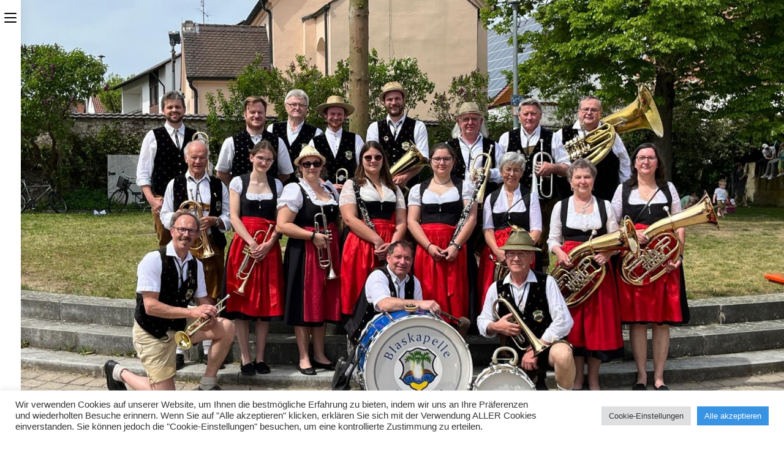

--- FILE ---
content_type: text/css
request_url: https://blaskapelle-gerolfing.de/wp-content/uploads/elementor/css/post-8.css?ver=1749223333
body_size: 323
content:
.elementor-8 .elementor-element.elementor-element-6tvy454:not(.elementor-motion-effects-element-type-background), .elementor-8 .elementor-element.elementor-element-6tvy454 > .elementor-motion-effects-container > .elementor-motion-effects-layer{background-image:url("https://blaskapelle-gerolfing.de/wp-content/uploads/2024/10/Maibaum-Duenzlau.jpg");background-position:center center;background-repeat:no-repeat;background-size:cover;}.elementor-8 .elementor-element.elementor-element-6tvy454 > .elementor-background-overlay{background-color:#000000;opacity:0;transition:background 0.3s, border-radius 0.3s, opacity 0.3s;}.elementor-8 .elementor-element.elementor-element-6tvy454 > .elementor-container{max-width:932px;}.elementor-8 .elementor-element.elementor-element-6tvy454{transition:background 0.3s, border 0.3s, border-radius 0.3s, box-shadow 0.3s;}.elementor-8 .elementor-element.elementor-element-308254c > .elementor-container{max-width:450px;min-height:0px;}.elementor-8 .elementor-element.elementor-element-308254c{padding:100px 0px 100px 0px;}.elementor-8 .elementor-element.elementor-element-5e5b6cd{width:var( --container-widget-width, 108.636% );max-width:108.636%;--container-widget-width:108.636%;--container-widget-flex-grow:0;text-align:center;}.elementor-8 .elementor-element.elementor-element-5e5b6cd > .elementor-widget-container{margin:0px 0px 0px 0px;}.elementor-8 .elementor-element.elementor-element-5e5b6cd .elementor-heading-title{line-height:1.5em;-webkit-text-stroke-width:0px;stroke-width:0px;-webkit-text-stroke-color:#000;stroke:#000;text-shadow:0px 0px 10px rgba(0,0,0,0.3);}.elementor-8 .elementor-element.elementor-element-8255d4a .elementor-icon-wrapper{text-align:center;}.elementor-8 .elementor-element.elementor-element-04bdd50{width:var( --container-widget-width, 101.598% );max-width:101.598%;--container-widget-width:101.598%;--container-widget-flex-grow:0;}.elementor-8 .elementor-element.elementor-element-900844c .elementor-icon-wrapper{text-align:center;}.elementor-8 .elementor-element.elementor-element-c825a4a .elementor-icon-wrapper{text-align:center;}.elementor-8 .elementor-element.elementor-element-4ebf0e4 .elementor-icon-wrapper{text-align:center;}.elementor-8 .elementor-element.elementor-element-632fbd8 > .elementor-container{max-width:680px;}.elementor-8 .elementor-element.elementor-element-632fbd8{padding:100px 0px 100px 0px;}@media(max-width:767px){.elementor-8 .elementor-element.elementor-element-6tvy454{padding:100px 0px 50px 0px;}}